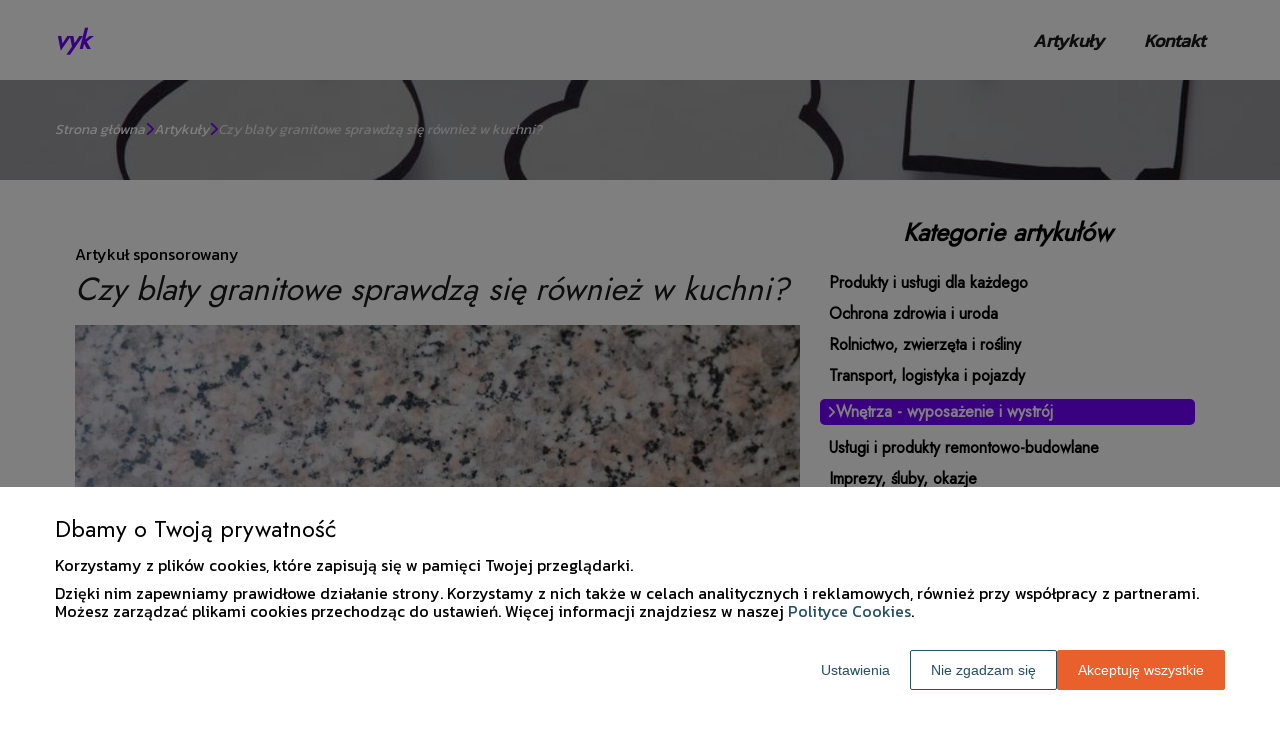

--- FILE ---
content_type: text/html
request_url: https://www.vyk.pl/artykul/czy-blaty-granitowe-sprawdza-sie-rowniez-w-kuchni-331400/
body_size: 11165
content:
<!DOCTYPE html><html lang="pl-PL"><head><meta charSet="utf-8"/><meta http-equiv="x-ua-compatible" content="ie=edge"/><meta name="viewport" content="width=device-width, initial-scale=1, shrink-to-fit=no"/><meta name="generator" content="Gatsby 5.12.9"/><meta name="google-site-verification" content="G5tTPdfUDJmXmVlhHoDQ-Q-Hf1nntuffNH6fhLzlrdw" data-gatsby-head="true"/><meta name="description" content="Czy zastanawiałeś się kiedyś nad tym, jakie blaty kuchenne będą najlepsze dla Twojego domu? Granitowe blaty kuchenne to coraz bardziej popularne rozwiązanie." data-gatsby-head="true"/><meta name="robots" content="index, follow" data-gatsby-head="true"/><style data-styled="" data-styled-version="6.1.1">.ihHIAH .header{position:relative;background:#fff;overflow:hidden;}/*!sc*/
.ihHIAH .header-wrapper{position:relative;display:flex;flex-direction:column;justify-content:space-between;align-content:center;align-items:stretch;}/*!sc*/
.ihHIAH .header-logo{margin:0;text-decoration:none;min-height:80px;display:flex;align-items:center;color:#7300ff;font-family:'Jost',sans-serif;font-weight:700;font-size:26px;line-height:26px;font-style:italic;}/*!sc*/
.ihHIAH .header-logo:hover{color:#7300ff;text-decoration:none;}/*!sc*/
.ihHIAH .header-navlinks{display:flex;flex-direction:column;height:0;padding:0;gap:0;transition:all 0.3s ease-in-out;}/*!sc*/
.ihHIAH .header-navlinks-button{position:absolute;color:#1B1B1B;top:calc(80px / 2 - 15px);right:0;width:30px;height:30px;}/*!sc*/
.ihHIAH .header-navlinks-button:hover{cursor:pointer;}/*!sc*/
.ihHIAH .header-navlinks-button svg{width:100%;height:100%;}/*!sc*/
.ihHIAH .header-navlinks a{display:inline-flex;justify-content:center;align-items:center;transition:all 0.1s ease-in;height:40px;margin:0 -15px;padding:0;background:transparent;color:#1B1B1B;font-family:'Kanit',sans-serif;font-weight:600;font-size:18px;text-decoration:none;font-style:italic;transition:color 0.3s ease-in-out,background-color 0.3s ease-in-out;}/*!sc*/
.ihHIAH .header-navlinks a:hover{background:#7300ff;color:#ffffff;text-decoration:none;}/*!sc*/
.ihHIAH .header-navlinks.show{height:80px;margin-bottom:20px;}/*!sc*/
@media (min-width:768px){.ihHIAH .header-wrapper{flex-direction:row;align-items:center;justify-content:space-between;flex-wrap:wrap;}.ihHIAH .header-group_logo{font-size:26px;line-height:26px;}.ihHIAH .header-navlinks{padding:0;margin:0;gap:0;flex-direction:row;justify-content:center;max-height:100%;}.ihHIAH .header-navlinks,.ihHIAH .header-navlinks.show{height:80px;margin-bottom:0;}.ihHIAH .header-navlinks a{height:100%;padding:0 20px;margin:0;}.ihHIAH .header-navlinks-button{display:none;}}/*!sc*/
data-styled.g1[id="styles__Styles-sc-19gzppy-0"]{content:"ihHIAH,"}/*!sc*/
.elCPJq .footer{background-color:#7300ff;}/*!sc*/
.elCPJq .footer-wrapper{display:flex;align-items:center;flex-direction:column;gap:40px;padding:45px 0 20px;}/*!sc*/
.elCPJq .footer-copyright{order:2;flex-shrink:0;color:#ffffff;font-family:'Jost',sans-serif;font-weight:400;font-size:16px;line-height:18px;font-style:italic;}/*!sc*/
.elCPJq .footer-navlinks{order:1;display:flex;flex-direction:column;align-items:center;gap:30px;}/*!sc*/
.elCPJq .footer-navlinks a{flex-shrink:0;color:#ffffff;font-family:'Kanit',sans-serif;font-weight:700;font-size:16px;line-height:18px;font-style:normal;text-decoration:none;}/*!sc*/
.elCPJq .footer-navlinks a:hover{color:#ffffff;text-decoration:underline;}/*!sc*/
@media (min-width:768px){.elCPJq .footer-wrapper{flex-direction:row;align-items:center;justify-content:space-between;padding:0;min-height:80px;}.elCPJq .footer-copyright{order:1;}.elCPJq .footer-navlinks{order:2;flex-direction:row;justify-content:flex-end;}}/*!sc*/
data-styled.g7[id="styles__Styles-sc-bja658-0"]{content:"elCPJq,"}/*!sc*/
*,*::before,*::after{box-sizing:border-box;-webkit-font-smoothing:antialiased;-moz-osx-font-smoothing:grayscale;}/*!sc*/
input,textarea,button,select,a{-webkit-tap-highlight-color:rgba(0,0,0,0);}/*!sc*/
img{max-width:100%;vertical-align:middle;border-style:none;}/*!sc*/
html{scroll-behavior:smooth;}/*!sc*/
body{font-family:'Kanit',sans-serif;font-weight:300;font-size:16px;color:#000000;margin:0;padding:0;background-color:#ffffff;}/*!sc*/
main{position:relative;background:none;background-position:auto;background-repeat:no-repeat;background-size:initial;}/*!sc*/
main>*{position:relative;}/*!sc*/
main::before{content:'';display:none;position:absolute;display:block;left:0;top:0;height:100%;width:100%;background:none;}/*!sc*/
a{color:#6600ff;text-decoration:none;font-style:normal;transition:color 0.3s ease-in-out;}/*!sc*/
a:hover{color:#4b00bd;text-decoration:underline;}/*!sc*/
p,ul,ol,ol li,ul li{font-family:'Kanit',sans-serif;font-weight:300;font-size:16px;font-style:normal;line-height:18px;color:#000000;margin:0 0 10px;}/*!sc*/
h1{font-family:'Jost',sans-serif;font-weight:300;font-size:32px;line-height:32px;color:#1b1b1b;margin:0 0 23px;font-style:italic;}/*!sc*/
h2{font-family:'Jost',sans-serif;font-weight:300;font-size:26px;line-height:26px;color:#1b1b1b;margin:0 0 23px;font-style:italic;}/*!sc*/
h3{font-family:'Jost',sans-serif;font-weight:300;font-size:24px;line-height:24px;color:#1b1b1b;margin:0 0 15px;font-style:italic;}/*!sc*/
h4{font-family:'Jost',sans-serif;font-weight:300;font-size:20px;line-height:20px;color:#1b1b1b;margin:0 0 10px;font-style:italic;}/*!sc*/
.container{width:1200px;max-width:100%;margin:0 auto;padding:0 15px;}/*!sc*/
.text-center{text-align:center;}/*!sc*/
.underline{text-decoration:underline;}/*!sc*/
.italic{font-style:italic;}/*!sc*/
.tabs .tab-label{min-height:38px;}/*!sc*/
.tabs .tab-label input{width:20px;height:20px;}/*!sc*/
.tabs .tab-label input:checked{background:#ffffff;border-color:#ffffff;accent-color:#ffffff;}/*!sc*/
.tabs .tab{margin-bottom:12px;}/*!sc*/
.tabs .tab-label{display:flex;justify-content:space-between;align-items:center;padding:5px 10px;background:#1b1b1b;color:#ffffff;cursor:pointer;gap:25px;margin-bottom:0;}/*!sc*/
.tabs .tab-label p{margin-bottom:0;color:#ffffff;}/*!sc*/
.tabs .tab-label p:first-child{flex-grow:1;}/*!sc*/
.tabs .tab-label svg{transition:.4s all ease-in-out;}/*!sc*/
.tabs .tab-content{height:0;max-height:0;overflow:hidden;padding:0;position:relative;}/*!sc*/
.tabs .tab-content p{margin:0;}/*!sc*/
.tabs .tab-content.table{background:transparent;}/*!sc*/
.tabs .tab-content.table:after{display:none;}/*!sc*/
.tabs .tab-content:after{content:'';width:100%;height:100%;position:absolute;left:0;top:0;background:#1b1b1b;opacity:0.1;}/*!sc*/
.tabs .tab input.tab-toggle{display:none;}/*!sc*/
.tabs .tab input.tab-toggle:checked +.tab-label svg{transform:rotate(180deg);}/*!sc*/
.tabs .tab input.tab-toggle:checked ~.tab-content{height:auto;max-height:max-content;padding:15px 10px;}/*!sc*/
.tabs .tab input.tab-toggle:checked ~.tab-content.table{padding-left:0;padding-right:0;}/*!sc*/
.tabs .tab input.cookie-control:hover{cursor:pointer;}/*!sc*/
.tabs .tab:checked .accordion-tab svg{transform:rotate(180deg);}/*!sc*/
#box-cookie-table table{border-collapse:collapse;width:100%;}/*!sc*/
#box-cookie-table table thead{background:#1b1b1b;color:#ffffff;}/*!sc*/
#box-cookie-table table tr td,#box-cookie-table table tr th{padding:7px;}/*!sc*/
#box-cookie-table table,#box-cookie-table th,#box-cookie-table td{border:1px solid #1b1b1b;}/*!sc*/
data-styled.g12[id="sc-global-ivQTca1"]{content:"sc-global-ivQTca1,"}/*!sc*/
.blLTzj{margin-bottom:40px;}/*!sc*/
.blLTzj .breadcrumbs{min-height:100px;background:url('https://dxsggoz3g3gl3.cloudfront.net/vyk/general-breadcrumbs-params-backgroundimage-1696254524026.jpeg');background-size:cover;background-repeat:no-repeat;background-position:center;display:flex;justify-content:flex-start;align-items:center;}/*!sc*/
.blLTzj .breadcrumbs-items{display:flex;align-items:center;height:100%;gap:7px;border-bottom:none;white-space:nowrap;overflow-wrap:break-word;overflow:hidden;overflow-x:scroll;scrollbar-width:none;}/*!sc*/
.blLTzj .breadcrumbs-items::-webkit-scrollbar{width:0;height:0;}/*!sc*/
.blLTzj .breadcrumbs-item{color:#ffffff;font-family:'Kanit',sans-serif;font-weight:500;font-size:14px;font-style:italic;line-height:16px;text-decoration:none;transition:color 0.2s ease-in-out;}/*!sc*/
.blLTzj .breadcrumbs-item:hover{color:#7300ff;text-decoration:underline;}/*!sc*/
.blLTzj .breadcrumbs-item svg{height:14px;color:#7300ff;}/*!sc*/
.blLTzj .breadcrumbs-item.last{pointer-events:none;color:#e3e3e3;}/*!sc*/
data-styled.g36[id="styles__Styles-sc-x3qckz-0"]{content:"blLTzj,"}/*!sc*/
.hIHJAq .categories-side{padding:0 0 45px;}/*!sc*/
.hIHJAq .categories-side-header{color:#000000;font-family:'Jost',sans-serif;font-weight:700;font-size:25px;line-height:25px;border-bottom:none;text-align:center;padding-bottom:0;margin-bottom:30px;}/*!sc*/
.hIHJAq .categories-side-wrapper{display:grid;grid-template-columns:1fr;gap:15px;}/*!sc*/
.hIHJAq .categories-side-category{color:#000000;font-family:'Jost',sans-serif;font-weight:700;font-size:16px;line-height:16px;text-decoration:none;font-style:normal;transition:color 0.3s ease-in-out;display:flex;justify-content:flex-start;align-items:center;gap:7px;}/*!sc*/
.hIHJAq .categories-side-category svg{height:14px;color:transparent;}/*!sc*/
.hIHJAq .categories-side-category:hover{color:#050505;text-decoration:underline;}/*!sc*/
.hIHJAq .categories-side-category:hover svg{color:#000000;}/*!sc*/
.hIHJAq .categories-side-category.active{pointer-events:auto;padding:5px 7px 5px 7px;background:#7300ff;color:#ffffff;text-decoration:none;border-radius:5px;}/*!sc*/
.hIHJAq .categories-side-category.active:hover{text-decoration:underline;}/*!sc*/
.hIHJAq .categories-side-category.active svg{color:#ffffff;}/*!sc*/
data-styled.g42[id="styles__Styles-sc-rifwou-0"]{content:"hIHJAq,"}/*!sc*/
.hwAGgD .articles-recommended{padding:25px 20px 40px;margin-bottom:60px;background:url('https://dxsggoz3g3gl3.cloudfront.net/vyk/general-articlesrecommended-params-backgroundimage-1696254517268.jpeg');background-size:cover;background-repeat:no-repeat;background-position:center;border-radius:8px;box-shadow:none;border:none;overflow:hidden;}/*!sc*/
.hwAGgD .articles-recommended-header{color:#ffffff;font-family:'Jost',sans-serif;font-weight:700;font-size:20px;line-height:20px;border-bottom:none;text-align:center;padding-bottom:0;margin-bottom:40px;}/*!sc*/
.hwAGgD .articles-recommended-article{position:relative;display:grid;grid-template-columns:90px 1fr;gap:15px;}/*!sc*/
.hwAGgD .articles-recommended-article:nth-child(n){padding-bottom:25px;border-bottom:none;}/*!sc*/
.hwAGgD .articles-recommended-article:last-child{padding-bottom:0;border-bottom:none;}/*!sc*/
.hwAGgD .articles-recommended-article-image-wrapper{width:90px;height:90px;border-radius:0px;border:none;overflow:hidden;}/*!sc*/
.hwAGgD .articles-recommended-article-image-wrapper:hover{cursor:pointer;transition:0.3s all ease-in;}/*!sc*/
.hwAGgD .articles-recommended-article-image{width:100%;height:100%;object-fit:cover;}/*!sc*/
.hwAGgD .articles-recommended-article-title{margin-bottom:0;}/*!sc*/
.hwAGgD .articles-recommended-article-title a{color:#ffffff;font-size:18px;font-family:'Jost',sans-serif;font-style:italic;font-weight:700;line-height:18px;text-decoration:none;}/*!sc*/
.hwAGgD .articles-recommended-article-title a:hover{color:#7300ff;text-decoration:underline;cursor:pointer;transition:0.2s all ease-in;}/*!sc*/
.hwAGgD .articles-recommended-article-description{grid-column:1/span 2;color:#ffffff;font-size:14px;font-family:'Kanit',sans-serif;font-style:normal;font-weight:300;line-height:20px;}/*!sc*/
.hwAGgD .articles-recommended-list{display:grid;-ms-grid-columns:1fr;gap:25px;}/*!sc*/
@media (min-width:768px){.hwAGgD .articles-recommended-list{grid-template-columns:1fr 1fr;}.hwAGgD .articles-recommended-list .articles-recommended-article:nth-last-child(-n + 2){padding-bottom:0;}.hwAGgD .articles-recommended-list .articles-recommended-article:nth-last-child(-n + 2)::after{display:none;}}/*!sc*/
@media (min-width:992px){.hwAGgD .articles-recommended-list{grid-template-columns:1fr;}.hwAGgD .articles-recommended-list .articles-recommended-article:nth-last-child(2){padding-bottom:25px;}.hwAGgD .articles-recommended-list .articles-recommended-article:nth-last-child(2)::after{display:block;}}/*!sc*/
data-styled.g49[id="styles__Styles-sc-yjju8a-0"]{content:"hwAGgD,"}/*!sc*/
.fryNTX .article-wrapper{padding:25px 20px 40px;box-shadow:none;background:#fff;border-radius:8px;border:1pxsolid#e2e2e2;}/*!sc*/
.fryNTX .article-wrapper h1{padding-bottom:20px;margin-bottom:0;}/*!sc*/
.fryNTX .article-wrapper p:first-of-type{font-weight:bold;}/*!sc*/
.fryNTX .article-wrapper p:first-of-type.article-sponsored{font-weight:300;}/*!sc*/
.fryNTX .article-wrapper blockquote{position:relative;z-index:10;font-size:16px;font-weight:300;line-height:18px;font-style:italic;color:#ffffff;margin:15px 0 20px;padding:26px 28px;}/*!sc*/
.fryNTX .article-wrapper blockquote::before{content:'';position:absolute;top:0;left:0;width:100%;height:100%;z-index:-2;border-radius:6px;background:#9d4dff;}/*!sc*/
.fryNTX .article-wrapper blockquote::after{content:url("data:image/svg+xml;charset=utf-8,%3Csvg xmlns='http://www.w3.org/2000/svg' height='70' width='70' fill='%237300ff' viewBox='0 0 448 512'%3E%3C!--! Font Awesome Free 6.4.0 by @fontawesome - https://fontawesome.com License - https://fontawesome.com/license (Commercial License) Copyright 2023 Fonticons, Inc. --%3E%3Cpath d='M0 216C0 149.7 53.7 96 120 96h8c17.7 0 32 14.3 32 32s-14.3 32-32 32h-8c-30.9 0-56 25.1-56 56v8h64c35.3 0 64 28.7 64 64v64c0 35.3-28.7 64-64 64H64c-35.3 0-64-28.7-64-64V320 288 216zm256 0c0-66.3 53.7-120 120-120h8c17.7 0 32 14.3 32 32s-14.3 32-32 32h-8c-30.9 0-56 25.1-56 56v8h64c35.3 0 64 28.7 64 64v64c0 35.3-28.7 64-64 64H320c-35.3 0-64-28.7-64-64V320 288 216z'/%3E%3C/svg%3E");position:absolute;top:-10px;left:-6px;z-index:-1;color:#fff;transform:rotate(-21deg);}/*!sc*/
data-styled.g53[id="styles__Styles-sc-15glzcp-0"]{content:"fryNTX,"}/*!sc*/
.cHRpyF{margin:0 0 23px;}/*!sc*/
.cHRpyF ul,.cHRpyF ul ul,.cHRpyF ul ul ul{list-style-type:disc;}/*!sc*/
.cHRpyF ul li,.cHRpyF ul ul li,.cHRpyF ul ul ul li{margin-top:0.8rem;}/*!sc*/
.cHRpyF .tableOfContentsHeader{display:block;font-family:'Jost',sans-serif;font-weight:300;font-size:24px;line-height:24px;color:#1b1b1b;margin:0 0 15px;font-style:italic;}/*!sc*/
data-styled.g54[id="styles__Styles-sc-aq9279-0"]{content:"cHRpyF,"}/*!sc*/
.jKZZbq .article-column-wrapper{position:relative;display:flex;gap:30px;flex-direction:column;}/*!sc*/
.jKZZbq .article-image{margin-bottom:25px;}/*!sc*/
.jKZZbq .article-left-column{width:100%;flex-shrink:0;}/*!sc*/
.jKZZbq .article-right-column{width:100%;flex-shrink:0;}/*!sc*/
.jKZZbq .article-list{display:grid;gap:30px;grid-template-columns:1fr;}/*!sc*/
@media (min-width:768px){.jKZZbq .article-list{grid-template-columns:1fr 1fr;}}/*!sc*/
@media (min-width:992px){.jKZZbq .article-column-wrapper{flex-direction:row;}.jKZZbq .article-left-column{width:calc(66.6666% - 15px);}.jKZZbq .article-right-column{width:calc(33.3333% - 15px);}}/*!sc*/
data-styled.g55[id="Article__Styles-sc-75qu41-0"]{content:"jKZZbq,"}/*!sc*/
</style><link rel="sitemap" type="application/xml" href="/sitemap-index.xml"/><title data-gatsby-head="true">Czy blaty granitowe sprawdzą się również w kuchni?</title><link rel="icon" href="https://dxsggoz3g3gl3.cloudfront.net/siteLogo/vyk.png" data-gatsby-head="true"/><link rel="preconnect" href="https://fonts.googleapis.com" data-gatsby-head="true"/><link rel="preload" href="https://fonts.googleapis.com/css2?family=Jost&amp;family=Kanit&amp;display=swap" as="style" data-gatsby-head="true"/><link href="https://fonts.googleapis.com/css2?family=Jost&amp;family=Kanit&amp;display=swap" rel="stylesheet" data-gatsby-head="true"/><script data-gatsby-head="true">
            function gtag() {
                window.dataLayer = window.dataLayer || [];
                dataLayer.push(arguments);
            }
            
            let consents = {
                ad_storage: 'denied',
                ad_user_data: 'denied',
                ad_personalization: 'denied',
                analytics_storage: 'denied',
                functionality_storage: 'denied',
                personalization_storage: 'denied',
                security_storage: 'denied',
            }
            
            const cookies = document.cookie
                ? document.cookie
                    .split(";")
                    .map((v) => v.split("="))
                    .reduce((acc, v) => {
                        acc[decodeURIComponent(v[0].trim())] = decodeURIComponent(
                            v[1].trim()
                        );
                        return acc;
                    }, {})
                : null;
                
            if (cookies?.cookieConsent){
                let cookieConsentJSON = {}
                let cookieConsent = cookies.cookieConsent
                cookieConsent = cookieConsent.replace(/{|}| |'|"/g, '').split(",")
                for(var i = 0; i < cookieConsent.length; i++){
                    cookieConsentJSON[cookieConsent[i].split(":")[0]] = cookieConsent[i].split(":")[1]
                }
                consents = cookieConsentJSON;
            }                       
        
            gtag("consent", "default", consents);                  
        </script><script data-gatsby-head="true">(function(w,d,s,l,i){w[l]=w[l]||[];w[l].push({'gtm.start':
      new Date().getTime(),event:'gtm.js'});var f=d.getElementsByTagName(s)[0],
      j=d.createElement(s),dl=l!='dataLayer'?'&l='+l:'';j.async=true;j.src=
      'https://www.googletagmanager.com/gtm.js?id='+i+dl;f.parentNode.insertBefore(j,f);
      })(window,document,'script','dataLayer','GTM-NM6RSJLT');</script><script type="application/ld+json" data-gatsby-head="true">{
            "@context": "https://schema.org",
            "@type": "BreadcrumbList",
            "itemListElement": [{
              "@type": "ListItem",
              "position": 1,
              "name": "Artykuły"
              , "item": "https://www.vyk.pl/artykuly"
            },{
              "@type": "ListItem",
              "position": 2,
              "name": "Czy blaty granitowe sprawdzą się również w kuchni?"
              
            }]
          }</script></head><body><noscript><iframe src="https://www.googletagmanager.com/ns.html?id=GTM-NM6RSJLT" height="0" width="0" style="display:none;visibility:hidden"></iframe></noscript><div id="___gatsby"><div style="outline:none" tabindex="-1" id="gatsby-focus-wrapper"><header class="styles__Styles-sc-19gzppy-0 ihHIAH"><div class="header"><div class="container"><div class="header-wrapper"><a href="/" class="header-logo">vyk</a><div class="header-navlinks "><a href="/artykuly/">Artykuły</a><a href="/kontakt/">Kontakt</a><div class="header-navlinks-button"><svg aria-hidden="true" focusable="false" data-prefix="fas" data-icon="bars" class="svg-inline--fa fa-bars " role="img" xmlns="http://www.w3.org/2000/svg" viewBox="0 0 448 512"><path fill="currentColor" d="M0 96C0 78.3 14.3 64 32 64H416c17.7 0 32 14.3 32 32s-14.3 32-32 32H32C14.3 128 0 113.7 0 96zM0 256c0-17.7 14.3-32 32-32H416c17.7 0 32 14.3 32 32s-14.3 32-32 32H32c-17.7 0-32-14.3-32-32zM448 416c0 17.7-14.3 32-32 32H32c-17.7 0-32-14.3-32-32s14.3-32 32-32H416c17.7 0 32 14.3 32 32z"></path></svg></div></div></div></div></div></header><main class="page-article"><div class="styles__Styles-sc-x3qckz-0 blLTzj"><section class="breadcrumbs"><div class="breadcrumbs-container container"><div class="breadcrumbs-items"><a href="/" class="breadcrumbs-item">Strona główna</a><div class="breadcrumbs-item"><svg aria-hidden="true" focusable="false" data-prefix="fas" data-icon="chevron-right" class="svg-inline--fa fa-chevron-right " role="img" xmlns="http://www.w3.org/2000/svg" viewBox="0 0 320 512"><path fill="currentColor" d="M310.6 233.4c12.5 12.5 12.5 32.8 0 45.3l-192 192c-12.5 12.5-32.8 12.5-45.3 0s-12.5-32.8 0-45.3L242.7 256 73.4 86.6c-12.5-12.5-12.5-32.8 0-45.3s32.8-12.5 45.3 0l192 192z"></path></svg></div><a href="/artykuly/" class="breadcrumbs-item">Artykuły</a><div class="breadcrumbs-item"><svg aria-hidden="true" focusable="false" data-prefix="fas" data-icon="chevron-right" class="svg-inline--fa fa-chevron-right " role="img" xmlns="http://www.w3.org/2000/svg" viewBox="0 0 320 512"><path fill="currentColor" d="M310.6 233.4c12.5 12.5 12.5 32.8 0 45.3l-192 192c-12.5 12.5-32.8 12.5-45.3 0s-12.5-32.8 0-45.3L242.7 256 73.4 86.6c-12.5-12.5-12.5-32.8 0-45.3s32.8-12.5 45.3 0l192 192z"></path></svg></div><div class="breadcrumbs-item last">Czy blaty granitowe sprawdzą się również w kuchni?</div></div></div></section></div><div class="container"><div class="Article__Styles-sc-75qu41-0 jKZZbq"><div class="article-column-wrapper"><div class="article-left-column"><div class="styles__Styles-sc-15glzcp-0 fryNTX"><div class="article-wrapper"><p class="article-sponsored">Artykuł sponsorowany</p><h1>Czy blaty granitowe sprawdzą się również w kuchni?</h1><div class="article-image"><img src="https://dxsggoz3g3gl3.cloudfront.net/f-349906-czy-blaty-granitowe-sprawdza-sie-rowniez-w-kuchni.jpg" alt="Czy blaty granitowe sprawdzą się również w kuchni?"/></div><div><div config="[object Object]" class="styles__Styles-sc-aq9279-0 cHRpyF"><span class="tableOfContentsHeader">Spis treści</span><ul><li><a href="#zastosowanie-blatow-granitowych-w-kuchni">Zastosowanie blatów granitowych w kuchni</a></li><li><a href="#rodzaje-blatow-granitowych">Rodzaje blatów granitowych</a></li><li><a href="#specyfikacja-blatow-granitowych">Specyfikacja blatów granitowych</a></li><li><a href="#koszt-blatu-granitowego">Koszt blatu granitowego</a></li></ul></div><p>Czy zastanawiałeś się kiedyś nad tym, jakie blaty kuchenne będą najlepsze dla Twojego domu? Granitowe blaty kuchenne to coraz bardziej popularne rozwiązanie, które łączy w sobie nie tylko elegancję, ale także praktyczność. W tym artykule przyjrzymy się bliżej temu materiałowi, jego zastosowaniu, rodzajom oraz specyfikacji. Z pewnością zainspiruje Cię to do wyboru idealnego blatu dla swojej kuchni.</p><p><i>Przeczytaj również: <a href="https://www.vyk.pl/artykul/jakie-meble-wybrac-do-malej-kuchni-325020"><i>Jakie meble wybrać do małej kuchni?</i></a></i></p>
<h2 id="zastosowanie-blatow-granitowych-w-kuchni"><strong>Zastosowanie blatów granitowych w kuchni</strong></h2>
<p>Blaty granitowe są doskonałym wyborem dla każdej kuchni, niezależnie od jej stylu czy wielkości. Dzięki swoim właściwościom takim jak odporność na wysokie temperatury, zarysowania czy plamy, <strong>sprawdzają się zarówno w kuchniach domowych, jak i przemysłowych</strong>. Ponadto granit jest materiałem naturalnym, co oznacza że każdy blat będzie unikalny i niepowtarzalny. <a href="https://www.prodmar.pl/blaty-kuchenne-granitowe/" target="_blank" rel="" data-type="brand">Blaty granitowe w Kielcach</a> czy innych miastach Polski, cieszą się rosnącym zainteresowaniem ze względu na swoje estetyczne walory oraz łatwość utrzymania czystości.</p><p><i>Przeczytaj również: <a href="https://www.vyk.pl/artykul/dlaczego-warto-zdecydowac-sie-na-rolety-na-wymiar-330313"><i>Dlaczego warto zdecydować się na rolety na wymiar?</i></a></i></p>
<h2 id="rodzaje-blatow-granitowych"><strong>Rodzaje blatów granitowych</strong></h2>
<p>Blaty granitowe występują w wielu rodzajach, różniących się między sobą kolorem, fakturą oraz wykończeniem. Wybierając blat granitowy warto zwrócić uwagę na jego odcień - od jasnych i delikatnych, takich jak biały czy beżowy, po ciemne i wyraziste, jak czarny czy szary. <strong>Faktura blatu może być gładka i lśniąca lub matowa i chropowata, w zależności od preferencji oraz stylu kuchni</strong>. Warto również zwrócić uwagę na wykończenie krawędzi blatu - może być ono prostokątne, zaokrąglone czy profilowane.</p><p><i>Przeczytaj również: <a href="https://www.vyk.pl/artykul/grillowanie-na-balkonie-jak-to-zrobic-odpowiedzialnie-330694"><i>Grillowanie na balkonie – jak to zrobić odpowiedzialnie</i></a></i></p>
<h2 id="specyfikacja-blatow-granitowych"><strong>Specyfikacja blatów granitowych</strong></h2>
<p>Blaty granitowe charakteryzują się wysoką trwałością oraz odpornością na różnego rodzaju uszkodzenia. Są one odporne na działanie wysokich temperatur, co oznacza, że można na nich bezpiecznie stawiać gorące garnki czy patelnie. <strong>Granit jest również odporny na zarysowania oraz plamy, dzięki czemu blat będzie wyglądał estetycznie przez długie lata</strong>. Warto również wspomnieć o łatwości utrzymania czystości blatów granitowych. Wystarczy przetrzeć je wilgotną ściereczką z delikatnym detergentem, aby pozbyć się zabrudzeń czy tłustych plam. Granit jest również materiałem higienicznym - nie wchłania bakterii ani wilgoci, co jest szczególnie ważne w kuchni. Jeśli zdecydujesz się na montaż blatu granitowego w swojej kuchni, warto skorzystać z usług profesjonalistów, takich jak firma Prodmar. Oferuje ona szeroki wybór blatów granitowych, które różnią się kolorem, wzorem i grubością, co pozwala idealnie dopasować je do indywidualnych potrzeb i gustu klienta.</p>
<h2 id="koszt-blatu-granitowego"><strong>Koszt blatu granitowego</strong></h2>
<p>Cena blatu granitowego zależy od wielu czynników, takich jak rodzaj granitu, grubość blatu, wykończenie krawędzi czy wymiary. Warto jednak pamiętać, że <strong>inwestycja w blat granitowy to inwestycja długoterminowa</strong>, która przyniesie korzyści zarówno pod względem estetyki, jak i funkcjonalności. Blaty granitowe mogą być nieco droższe niż inne materiały, jednak ich trwałość i odporność na uszkodzenia sprawiają, że są to koszty uzasadnione.</p></div></div></div></div><div class="article-right-column"><div class="styles__Styles-sc-rifwou-0 hIHJAq"><div class="categories-side"><h3 class="categories-side-header">Kategorie artykułów</h3><div class="categories-side-wrapper"><a href="/artykuly/produkty-i-uslugi-dla-kazdego/" class="categories-side-category "><svg aria-hidden="true" focusable="false" data-prefix="fas" data-icon="angle-right" class="svg-inline--fa fa-angle-right " role="img" xmlns="http://www.w3.org/2000/svg" viewBox="0 0 320 512"><path fill="currentColor" d="M278.6 233.4c12.5 12.5 12.5 32.8 0 45.3l-160 160c-12.5 12.5-32.8 12.5-45.3 0s-12.5-32.8 0-45.3L210.7 256 73.4 118.6c-12.5-12.5-12.5-32.8 0-45.3s32.8-12.5 45.3 0l160 160z"></path></svg>Produkty i usługi dla każdego</a><a href="/artykuly/ochrona-zdrowia-i-uroda/" class="categories-side-category "><svg aria-hidden="true" focusable="false" data-prefix="fas" data-icon="angle-right" class="svg-inline--fa fa-angle-right " role="img" xmlns="http://www.w3.org/2000/svg" viewBox="0 0 320 512"><path fill="currentColor" d="M278.6 233.4c12.5 12.5 12.5 32.8 0 45.3l-160 160c-12.5 12.5-32.8 12.5-45.3 0s-12.5-32.8 0-45.3L210.7 256 73.4 118.6c-12.5-12.5-12.5-32.8 0-45.3s32.8-12.5 45.3 0l160 160z"></path></svg>Ochrona zdrowia i uroda</a><a href="/artykuly/rolnictwo-zwierzeta-i-rosliny/" class="categories-side-category "><svg aria-hidden="true" focusable="false" data-prefix="fas" data-icon="angle-right" class="svg-inline--fa fa-angle-right " role="img" xmlns="http://www.w3.org/2000/svg" viewBox="0 0 320 512"><path fill="currentColor" d="M278.6 233.4c12.5 12.5 12.5 32.8 0 45.3l-160 160c-12.5 12.5-32.8 12.5-45.3 0s-12.5-32.8 0-45.3L210.7 256 73.4 118.6c-12.5-12.5-12.5-32.8 0-45.3s32.8-12.5 45.3 0l160 160z"></path></svg>Rolnictwo, zwierzęta i rośliny</a><a href="/artykuly/transport-logistyka-i-pojazdy/" class="categories-side-category "><svg aria-hidden="true" focusable="false" data-prefix="fas" data-icon="angle-right" class="svg-inline--fa fa-angle-right " role="img" xmlns="http://www.w3.org/2000/svg" viewBox="0 0 320 512"><path fill="currentColor" d="M278.6 233.4c12.5 12.5 12.5 32.8 0 45.3l-160 160c-12.5 12.5-32.8 12.5-45.3 0s-12.5-32.8 0-45.3L210.7 256 73.4 118.6c-12.5-12.5-12.5-32.8 0-45.3s32.8-12.5 45.3 0l160 160z"></path></svg>Transport, logistyka i pojazdy</a><a href="/artykuly/wnetrza-wyposazenie-i-wystroj/" class="categories-side-category active"><svg aria-hidden="true" focusable="false" data-prefix="fas" data-icon="angle-right" class="svg-inline--fa fa-angle-right " role="img" xmlns="http://www.w3.org/2000/svg" viewBox="0 0 320 512"><path fill="currentColor" d="M278.6 233.4c12.5 12.5 12.5 32.8 0 45.3l-160 160c-12.5 12.5-32.8 12.5-45.3 0s-12.5-32.8 0-45.3L210.7 256 73.4 118.6c-12.5-12.5-12.5-32.8 0-45.3s32.8-12.5 45.3 0l160 160z"></path></svg>Wnętrza - wyposażenie i wystrój</a><a href="/artykuly/uslugi-i-produkty-remontowo-budowlane/" class="categories-side-category "><svg aria-hidden="true" focusable="false" data-prefix="fas" data-icon="angle-right" class="svg-inline--fa fa-angle-right " role="img" xmlns="http://www.w3.org/2000/svg" viewBox="0 0 320 512"><path fill="currentColor" d="M278.6 233.4c12.5 12.5 12.5 32.8 0 45.3l-160 160c-12.5 12.5-32.8 12.5-45.3 0s-12.5-32.8 0-45.3L210.7 256 73.4 118.6c-12.5-12.5-12.5-32.8 0-45.3s32.8-12.5 45.3 0l160 160z"></path></svg>Usługi i produkty remontowo-budowlane</a><a href="/artykuly/imprezy-sluby-okazje/" class="categories-side-category "><svg aria-hidden="true" focusable="false" data-prefix="fas" data-icon="angle-right" class="svg-inline--fa fa-angle-right " role="img" xmlns="http://www.w3.org/2000/svg" viewBox="0 0 320 512"><path fill="currentColor" d="M278.6 233.4c12.5 12.5 12.5 32.8 0 45.3l-160 160c-12.5 12.5-32.8 12.5-45.3 0s-12.5-32.8 0-45.3L210.7 256 73.4 118.6c-12.5-12.5-12.5-32.8 0-45.3s32.8-12.5 45.3 0l160 160z"></path></svg>Imprezy, śluby, okazje</a><a href="/artykuly/zakupy-kultura-i-rozrywka/" class="categories-side-category "><svg aria-hidden="true" focusable="false" data-prefix="fas" data-icon="angle-right" class="svg-inline--fa fa-angle-right " role="img" xmlns="http://www.w3.org/2000/svg" viewBox="0 0 320 512"><path fill="currentColor" d="M278.6 233.4c12.5 12.5 12.5 32.8 0 45.3l-160 160c-12.5 12.5-32.8 12.5-45.3 0s-12.5-32.8 0-45.3L210.7 256 73.4 118.6c-12.5-12.5-12.5-32.8 0-45.3s32.8-12.5 45.3 0l160 160z"></path></svg>Zakupy, kultura i rozrywka</a><a href="/artykuly/gastronomia-artykuly-spozywcze/" class="categories-side-category "><svg aria-hidden="true" focusable="false" data-prefix="fas" data-icon="angle-right" class="svg-inline--fa fa-angle-right " role="img" xmlns="http://www.w3.org/2000/svg" viewBox="0 0 320 512"><path fill="currentColor" d="M278.6 233.4c12.5 12.5 12.5 32.8 0 45.3l-160 160c-12.5 12.5-32.8 12.5-45.3 0s-12.5-32.8 0-45.3L210.7 256 73.4 118.6c-12.5-12.5-12.5-32.8 0-45.3s32.8-12.5 45.3 0l160 160z"></path></svg>Gastronomia, artykuły spożywcze</a><a href="/artykuly/elektronika-agd-narzedzia/" class="categories-side-category "><svg aria-hidden="true" focusable="false" data-prefix="fas" data-icon="angle-right" class="svg-inline--fa fa-angle-right " role="img" xmlns="http://www.w3.org/2000/svg" viewBox="0 0 320 512"><path fill="currentColor" d="M278.6 233.4c12.5 12.5 12.5 32.8 0 45.3l-160 160c-12.5 12.5-32.8 12.5-45.3 0s-12.5-32.8 0-45.3L210.7 256 73.4 118.6c-12.5-12.5-12.5-32.8 0-45.3s32.8-12.5 45.3 0l160 160z"></path></svg>Elektronika, AGD, narzędzia</a><a href="/artykuly/media-i-badanie-rynku/" class="categories-side-category "><svg aria-hidden="true" focusable="false" data-prefix="fas" data-icon="angle-right" class="svg-inline--fa fa-angle-right " role="img" xmlns="http://www.w3.org/2000/svg" viewBox="0 0 320 512"><path fill="currentColor" d="M278.6 233.4c12.5 12.5 12.5 32.8 0 45.3l-160 160c-12.5 12.5-32.8 12.5-45.3 0s-12.5-32.8 0-45.3L210.7 256 73.4 118.6c-12.5-12.5-12.5-32.8 0-45.3s32.8-12.5 45.3 0l160 160z"></path></svg>Media i badanie rynku</a><a href="/artykuly/finanse-i-ubezpieczenia/" class="categories-side-category "><svg aria-hidden="true" focusable="false" data-prefix="fas" data-icon="angle-right" class="svg-inline--fa fa-angle-right " role="img" xmlns="http://www.w3.org/2000/svg" viewBox="0 0 320 512"><path fill="currentColor" d="M278.6 233.4c12.5 12.5 12.5 32.8 0 45.3l-160 160c-12.5 12.5-32.8 12.5-45.3 0s-12.5-32.8 0-45.3L210.7 256 73.4 118.6c-12.5-12.5-12.5-32.8 0-45.3s32.8-12.5 45.3 0l160 160z"></path></svg>Finanse i ubezpieczenia</a><a href="/artykuly/turystyka-noclegi-i-wypoczynek/" class="categories-side-category "><svg aria-hidden="true" focusable="false" data-prefix="fas" data-icon="angle-right" class="svg-inline--fa fa-angle-right " role="img" xmlns="http://www.w3.org/2000/svg" viewBox="0 0 320 512"><path fill="currentColor" d="M278.6 233.4c12.5 12.5 12.5 32.8 0 45.3l-160 160c-12.5 12.5-32.8 12.5-45.3 0s-12.5-32.8 0-45.3L210.7 256 73.4 118.6c-12.5-12.5-12.5-32.8 0-45.3s32.8-12.5 45.3 0l160 160z"></path></svg>Turystyka, noclegi i wypoczynek</a><a href="/artykuly/nauka-i-szkolnictwo/" class="categories-side-category "><svg aria-hidden="true" focusable="false" data-prefix="fas" data-icon="angle-right" class="svg-inline--fa fa-angle-right " role="img" xmlns="http://www.w3.org/2000/svg" viewBox="0 0 320 512"><path fill="currentColor" d="M278.6 233.4c12.5 12.5 12.5 32.8 0 45.3l-160 160c-12.5 12.5-32.8 12.5-45.3 0s-12.5-32.8 0-45.3L210.7 256 73.4 118.6c-12.5-12.5-12.5-32.8 0-45.3s32.8-12.5 45.3 0l160 160z"></path></svg>Nauka i szkolnictwo</a><a href="/artykuly/opieka-i-artykuly-dzieciece/" class="categories-side-category "><svg aria-hidden="true" focusable="false" data-prefix="fas" data-icon="angle-right" class="svg-inline--fa fa-angle-right " role="img" xmlns="http://www.w3.org/2000/svg" viewBox="0 0 320 512"><path fill="currentColor" d="M278.6 233.4c12.5 12.5 12.5 32.8 0 45.3l-160 160c-12.5 12.5-32.8 12.5-45.3 0s-12.5-32.8 0-45.3L210.7 256 73.4 118.6c-12.5-12.5-12.5-32.8 0-45.3s32.8-12.5 45.3 0l160 160z"></path></svg>Opieka i artykuły dziecięce</a><a href="/artykuly/odziez-obuwie-i-dodatki/" class="categories-side-category "><svg aria-hidden="true" focusable="false" data-prefix="fas" data-icon="angle-right" class="svg-inline--fa fa-angle-right " role="img" xmlns="http://www.w3.org/2000/svg" viewBox="0 0 320 512"><path fill="currentColor" d="M278.6 233.4c12.5 12.5 12.5 32.8 0 45.3l-160 160c-12.5 12.5-32.8 12.5-45.3 0s-12.5-32.8 0-45.3L210.7 256 73.4 118.6c-12.5-12.5-12.5-32.8 0-45.3s32.8-12.5 45.3 0l160 160z"></path></svg>Odzież, obuwie i dodatki</a><a href="/artykuly/nieruchomosci-zarzadzanie-budynkami-i-obiektami/" class="categories-side-category "><svg aria-hidden="true" focusable="false" data-prefix="fas" data-icon="angle-right" class="svg-inline--fa fa-angle-right " role="img" xmlns="http://www.w3.org/2000/svg" viewBox="0 0 320 512"><path fill="currentColor" d="M278.6 233.4c12.5 12.5 12.5 32.8 0 45.3l-160 160c-12.5 12.5-32.8 12.5-45.3 0s-12.5-32.8 0-45.3L210.7 256 73.4 118.6c-12.5-12.5-12.5-32.8 0-45.3s32.8-12.5 45.3 0l160 160z"></path></svg>Nieruchomości, zarządzanie budynkami i obiektami</a></div></div></div><div class="styles__Styles-sc-yjju8a-0 hwAGgD"><div class="articles-recommended"><h3 class="articles-recommended-header">Polecane artykuły</h3><div class="articles-recommended-list"><div class="articles-recommended-article"><div class="articles-recommended-article-image-wrapper"><a href="/artykul/adwokat-prawa-spadkowego-w-katowicach-kiedy-warto-skorzystac-z-pomocy-555330/"><img loading="lazy" class="articles-recommended-article-image" src="https://dxsggoz3g3gl3.cloudfront.net/g-594647-adwokat-prawa-spadkowego-w-katowicach-kiedy-warto-skorzystac-z-pomocy.jpg" alt="Adwokat prawa spadkowego w Katowicach – kiedy warto skorzystać z pomocy?"/></a></div><h4 class="articles-recommended-article-title"><a href="/artykul/adwokat-prawa-spadkowego-w-katowicach-kiedy-warto-skorzystac-z-pomocy-555330/">Adwokat prawa spadkowego w Katowicach – kiedy warto skorzystać z pomocy?</a></h4><div class="articles-recommended-article-description">Prawo spadkowe reguluje kwestie dziedziczenia dóbr po zmarłych, a adwokat odgrywa kluczową rolę w tym procesie. Profesjonalna pomoc prawna jest istotna, gdyż sprawy dotyczące spadków mogą być skomplikowane. W Polsce prawo to ma swoje specyfiki, dlatego warto skorzystać z usług specjalisty, zwłaszcza</div></div><div class="articles-recommended-article"><div class="articles-recommended-article-image-wrapper"><a href="/artykul/jak-wyglada-pierwsza-pomoc-przy-zadlawieniach-330791/"><img loading="lazy" class="articles-recommended-article-image" src="https://dxsggoz3g3gl3.cloudfront.net/g-349294-jak-wyglada-pierwsza-pomoc-przy-zadlawieniach.jpg" alt="Jak wygląda pierwsza pomoc przy zadławieniach?"/></a></div><h4 class="articles-recommended-article-title"><a href="/artykul/jak-wyglada-pierwsza-pomoc-przy-zadlawieniach-330791/">Jak wygląda pierwsza pomoc przy zadławieniach?</a></h4><div class="articles-recommended-article-description">Pierwsza pomoc przy zadławieniach może uratować życie, a jednym z innowacyjnych urządzeń, które może pomóc w takich sytuacjach, jest LifeVac. Warto dowiedzieć się więcej o tym urządzeniu i jego zaletach, szczególnie jeśli jesteśmy odpowiedzialni za opiekę nad dziećmi, osobami starszymi lub niepełnos</div></div><div class="articles-recommended-article"><div class="articles-recommended-article-image-wrapper"><a href="/artykul/nowoczesne-metody-ochrony-roslin-innowacyjne-srodki-i-technologie-331899/"><img loading="lazy" class="articles-recommended-article-image" src="https://dxsggoz3g3gl3.cloudfront.net/g-350336-nowoczesne-metody-ochrony-roslin-innowacyjne-srodki-i-technologie.jpg" alt="Nowoczesne metody ochrony roślin: innowacyjne środki i technologie"/></a></div><h4 class="articles-recommended-article-title"><a href="/artykul/nowoczesne-metody-ochrony-roslin-innowacyjne-srodki-i-technologie-331899/">Nowoczesne metody ochrony roślin: innowacyjne środki i technologie</a></h4><div class="articles-recommended-article-description">W dobie globalnego ocieplenia, zanieczyszczenia środowiska i rosnącego zapotrzebowania na żywność, nowoczesne metody ochrony roślin stają się kluczowe dla przyszłości rolnictwa. Innowacyjne środki i technologie oferują nie tylko skuteczną ochronę przed szkodnikami i chorobami, ale także przyczyniają</div></div><div class="articles-recommended-article"><div class="articles-recommended-article-image-wrapper"><a href="/artykul/jakie-skutki-moze-miec-korozja-podwozia-350689/"><img loading="lazy" class="articles-recommended-article-image" src="https://dxsggoz3g3gl3.cloudfront.net/g-371315-jakie-skutki-moze-miec-korozja-podwozia.jpg" alt="Jakie skutki może mieć korozja podwozia?"/></a></div><h4 class="articles-recommended-article-title"><a href="/artykul/jakie-skutki-moze-miec-korozja-podwozia-350689/">Jakie skutki może mieć korozja podwozia?</a></h4><div class="articles-recommended-article-description">Korozja podwozia to poważny problem, który może prowadzić do licznych uszkodzeń mechanicznych i osłabienia struktury pojazdu. W artykule przedstawiamy przyczyny tego zjawiska, jego skutki oraz metody zapobiegania.Przeczytaj również: Dlaczego auta importowane z USA są tak popularne?
Jakie są przyczyn</div></div></div></div></div></div></div></div></div></main><footer class="styles__Styles-sc-bja658-0 elCPJq"><div class="footer"><div class="container"><div class="footer-wrapper"><div class="footer-copyright">© <!-- -->2026<!-- --> <!-- -->Wszelkie prawa zastrzeżone</div><div class="footer-navlinks"><a href="/regulamin/">Regulamin</a><a href="/polityka-cookies/">Polityka cookies</a></div></div></div></div></footer><section class="cookies-consent-section"></section></div><div id="gatsby-announcer" style="position:absolute;top:0;width:1px;height:1px;padding:0;overflow:hidden;clip:rect(0, 0, 0, 0);white-space:nowrap;border:0" aria-live="assertive" aria-atomic="true"></div></div><script id="gatsby-script-loader">/*<![CDATA[*/window.pagePath="/artykul/czy-blaty-granitowe-sprawdza-sie-rowniez-w-kuchni-331400/";/*]]>*/</script><!-- slice-start id="_gatsby-scripts-1" -->
          <script
            id="gatsby-chunk-mapping"
          >
            window.___chunkMapping="{\"app\":[\"/app-47ef736918c0ded318d4.js\"],\"component---src-templates-article-preview-tsx\":[\"/component---src-templates-article-preview-tsx-e50ecda77d58eca5d657.js\"],\"component---src-templates-article-tsx\":[\"/component---src-templates-article-tsx-d0ba1be53cddd2a90236.js\"],\"component---src-templates-articles-tsx\":[\"/component---src-templates-articles-tsx-bf12fd9393b7024fddc9.js\"],\"component---src-templates-contact-tsx\":[\"/component---src-templates-contact-tsx-9a75aa4b91a97a904446.js\"],\"component---src-templates-cookie-policy-tsx\":[\"/component---src-templates-cookie-policy-tsx-4456d511f5e738ac312e.js\"],\"component---src-templates-cookie-table-tsx\":[\"/component---src-templates-cookie-table-tsx-2b2d1bee3be2df03d931.js\"],\"component---src-templates-error-tsx\":[\"/component---src-templates-error-tsx-f5b85bc1719f9624aaa0.js\"],\"component---src-templates-home-tsx\":[\"/component---src-templates-home-tsx-e022a3c3bcf8ec96b9f4.js\"],\"component---src-templates-terms-tsx\":[\"/component---src-templates-terms-tsx-09b1e7cc61c14f1adb39.js\"]}";
          </script>
        <script>window.___webpackCompilationHash="ed04475b4a1db1d3ec40";</script><script src="/webpack-runtime-76c0ed9ca3e736674960.js" async></script><script src="/framework-c76ccf8ca752a6b85925.js" async></script><script src="/app-47ef736918c0ded318d4.js" async></script><!-- slice-end id="_gatsby-scripts-1" --></body></html>